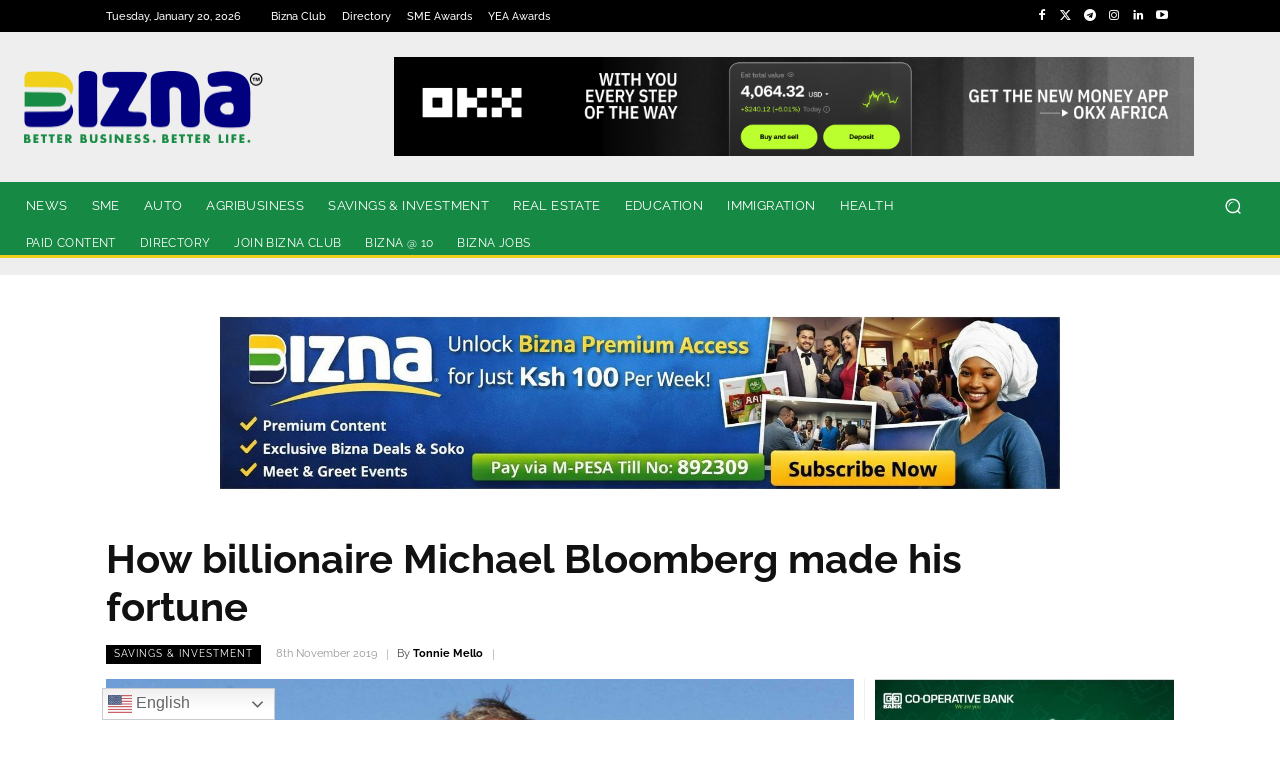

--- FILE ---
content_type: text/html; charset=UTF-8
request_url: https://biznakenya.com/wp-admin/admin-ajax.php?td_theme_name=Newspaper&v=12.7.3
body_size: -489
content:
{"9320":3007}

--- FILE ---
content_type: text/html; charset=utf-8
request_url: https://www.google.com/recaptcha/api2/aframe
body_size: 267
content:
<!DOCTYPE HTML><html><head><meta http-equiv="content-type" content="text/html; charset=UTF-8"></head><body><script nonce="uO0bKZ0mlTFuNHQ4n6gSPg">/** Anti-fraud and anti-abuse applications only. See google.com/recaptcha */ try{var clients={'sodar':'https://pagead2.googlesyndication.com/pagead/sodar?'};window.addEventListener("message",function(a){try{if(a.source===window.parent){var b=JSON.parse(a.data);var c=clients[b['id']];if(c){var d=document.createElement('img');d.src=c+b['params']+'&rc='+(localStorage.getItem("rc::a")?sessionStorage.getItem("rc::b"):"");window.document.body.appendChild(d);sessionStorage.setItem("rc::e",parseInt(sessionStorage.getItem("rc::e")||0)+1);localStorage.setItem("rc::h",'1768892032994');}}}catch(b){}});window.parent.postMessage("_grecaptcha_ready", "*");}catch(b){}</script></body></html>

--- FILE ---
content_type: text/css
request_url: https://biznakenya.com/wp-content/uploads/elementor/css/post-243225.css?ver=1768281694
body_size: -30
content:
.elementor-243225 .elementor-element.elementor-element-5a1dadc{--display:flex;--flex-direction:column;--container-widget-width:100%;--container-widget-height:initial;--container-widget-flex-grow:0;--container-widget-align-self:initial;--flex-wrap-mobile:wrap;--padding-top:25px;--padding-bottom:25px;--padding-left:10px;--padding-right:10px;}.elementor-243225 .elementor-element.elementor-element-bb021f4{text-align:center;}.elementor-243225 .elementor-element.elementor-element-bb021f4 .elementor-heading-title{font-family:"Raleway", Sans-serif;font-weight:700;text-transform:uppercase;color:#010080;}#elementor-popup-modal-243225{background-color:rgba(0,0,0,.8);justify-content:center;align-items:center;pointer-events:all;}#elementor-popup-modal-243225 .dialog-message{width:640px;height:auto;}#elementor-popup-modal-243225 .dialog-close-button{display:flex;}#elementor-popup-modal-243225 .dialog-widget-content{border-radius:20px 20px 20px 20px;box-shadow:2px 8px 23px 3px rgba(0,0,0,0.2);}@media(max-width:767px){.elementor-243225 .elementor-element.elementor-element-bb021f4 .elementor-heading-title{font-size:19px;}.elementor-243225 .elementor-element.elementor-element-a23a2d8 .elementor-button{font-size:14px;padding:10px 10px 10px 10px;}}